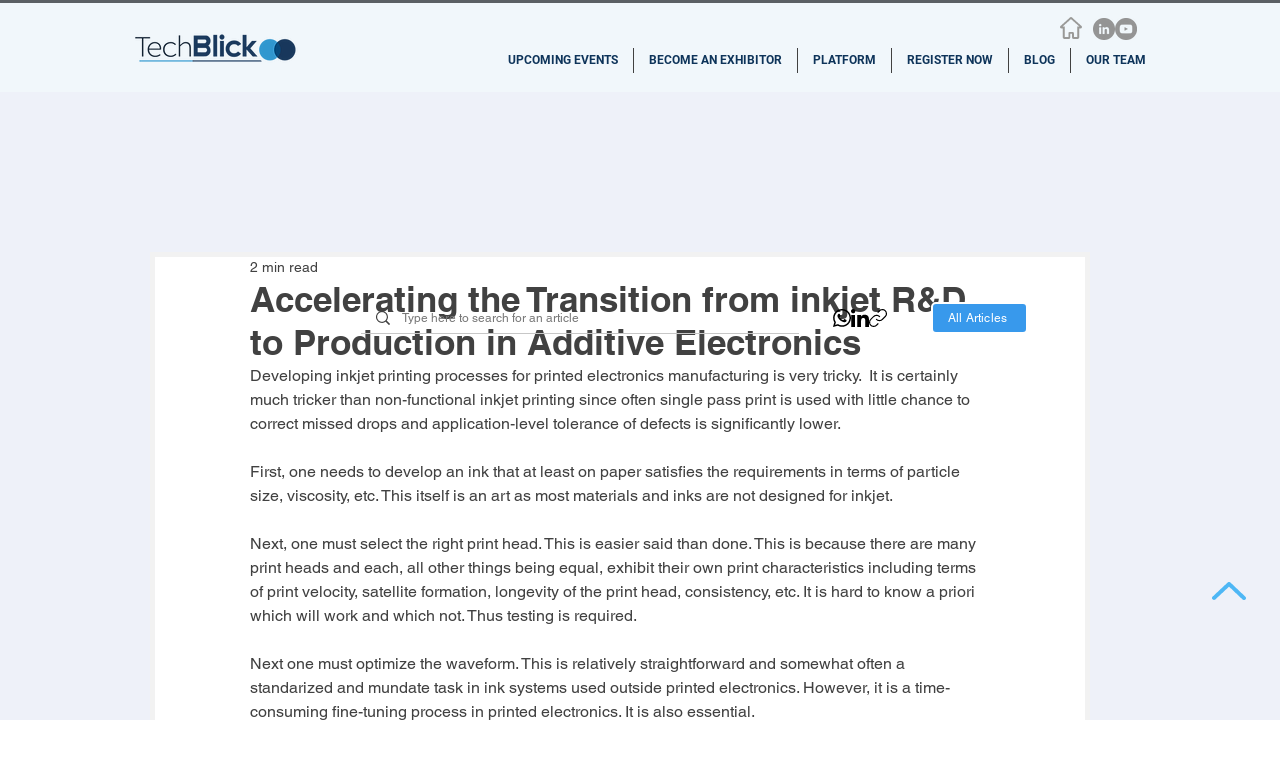

--- FILE ---
content_type: text/html; charset=UTF-8
request_url: https://player.vimeo.com/video/813878078
body_size: 6733
content:
<!DOCTYPE html>
<html lang="en">
<head>
  <meta charset="utf-8">
  <meta name="viewport" content="width=device-width,initial-scale=1,user-scalable=yes">
  
  <link rel="canonical" href="https://player.vimeo.com/video/813878078">
  <meta name="googlebot" content="noindex,indexifembedded">
  
  
  <title>ImageXpert - Machine vision to automate industrial production of micron-sized electronics with inkjet printing on Vimeo</title>
  <style>
      body, html, .player, .fallback {
          overflow: hidden;
          width: 100%;
          height: 100%;
          margin: 0;
          padding: 0;
      }
      .fallback {
          
              background-color: transparent;
          
      }
      .player.loading { opacity: 0; }
      .fallback iframe {
          position: fixed;
          left: 0;
          top: 0;
          width: 100%;
          height: 100%;
      }
  </style>
  <link rel="modulepreload" href="https://f.vimeocdn.com/p/4.46.25/js/player.module.js" crossorigin="anonymous">
  <link rel="modulepreload" href="https://f.vimeocdn.com/p/4.46.25/js/vendor.module.js" crossorigin="anonymous">
  <link rel="preload" href="https://f.vimeocdn.com/p/4.46.25/css/player.css" as="style">
</head>

<body>


<div class="vp-placeholder">
    <style>
        .vp-placeholder,
        .vp-placeholder-thumb,
        .vp-placeholder-thumb::before,
        .vp-placeholder-thumb::after {
            position: absolute;
            top: 0;
            bottom: 0;
            left: 0;
            right: 0;
        }
        .vp-placeholder {
            visibility: hidden;
            width: 100%;
            max-height: 100%;
            height: calc(1078 / 1916 * 100vw);
            max-width: calc(1916 / 1078 * 100vh);
            margin: auto;
        }
        .vp-placeholder-carousel {
            display: none;
            background-color: #000;
            position: absolute;
            left: 0;
            right: 0;
            bottom: -60px;
            height: 60px;
        }
    </style>

    

    
        <style>
            .vp-placeholder-thumb {
                overflow: hidden;
                width: 100%;
                max-height: 100%;
                margin: auto;
            }
            .vp-placeholder-thumb::before,
            .vp-placeholder-thumb::after {
                content: "";
                display: block;
                filter: blur(7px);
                margin: 0;
                background: url(https://i.vimeocdn.com/video/1646196350-c9b2f0c9513a001aad15c68248b0a944af73c3c42b566d8f3cf2a07b397c0231-d?mw=80&q=85) 50% 50% / contain no-repeat;
            }
            .vp-placeholder-thumb::before {
                 
                margin: -30px;
            }
        </style>
    

    <div class="vp-placeholder-thumb"></div>
    <div class="vp-placeholder-carousel"></div>
    <script>function placeholderInit(t,h,d,s,n,o){var i=t.querySelector(".vp-placeholder"),v=t.querySelector(".vp-placeholder-thumb");if(h){var p=function(){try{return window.self!==window.top}catch(a){return!0}}(),w=200,y=415,r=60;if(!p&&window.innerWidth>=w&&window.innerWidth<y){i.style.bottom=r+"px",i.style.maxHeight="calc(100vh - "+r+"px)",i.style.maxWidth="calc("+n+" / "+o+" * (100vh - "+r+"px))";var f=t.querySelector(".vp-placeholder-carousel");f.style.display="block"}}if(d){var e=new Image;e.onload=function(){var a=n/o,c=e.width/e.height;if(c<=.95*a||c>=1.05*a){var l=i.getBoundingClientRect(),g=l.right-l.left,b=l.bottom-l.top,m=window.innerWidth/g*100,x=window.innerHeight/b*100;v.style.height="calc("+e.height+" / "+e.width+" * "+m+"vw)",v.style.maxWidth="calc("+e.width+" / "+e.height+" * "+x+"vh)"}i.style.visibility="visible"},e.src=s}else i.style.visibility="visible"}
</script>
    <script>placeholderInit(document,  false ,  true , "https://i.vimeocdn.com/video/1646196350-c9b2f0c9513a001aad15c68248b0a944af73c3c42b566d8f3cf2a07b397c0231-d?mw=80\u0026q=85",  1916 ,  1078 );</script>
</div>

<div id="player" class="player"></div>
<script>window.playerConfig = {"cdn_url":"https://f.vimeocdn.com","vimeo_api_url":"api.vimeo.com","request":{"files":{"dash":{"cdns":{"akfire_interconnect_quic":{"avc_url":"https://vod-adaptive-ak.vimeocdn.com/exp=1769066114~acl=%2Fe92f0ec9-7308-4933-a3b9-cb26fddf49ef%2Fpsid%3D9ee88bdb0997527a0c2e7d3738bef908f9a72ca573d8eb8376e0889c997b48f5%2F%2A~hmac=23c046c3607470c0c86d0399e7ac1f16d942e8a2e66163057f703bcc2a6daf49/e92f0ec9-7308-4933-a3b9-cb26fddf49ef/psid=9ee88bdb0997527a0c2e7d3738bef908f9a72ca573d8eb8376e0889c997b48f5/v2/playlist/av/primary/prot/cXNyPTE/playlist.json?omit=av1-hevc\u0026pathsig=8c953e4f~9xcTzsqzksGvR5J2DnfKVcgH9xGucZZQAzQj40UIE6A\u0026qsr=1\u0026r=dXM%3D\u0026rh=T0Xu8","origin":"gcs","url":"https://vod-adaptive-ak.vimeocdn.com/exp=1769066114~acl=%2Fe92f0ec9-7308-4933-a3b9-cb26fddf49ef%2Fpsid%3D9ee88bdb0997527a0c2e7d3738bef908f9a72ca573d8eb8376e0889c997b48f5%2F%2A~hmac=23c046c3607470c0c86d0399e7ac1f16d942e8a2e66163057f703bcc2a6daf49/e92f0ec9-7308-4933-a3b9-cb26fddf49ef/psid=9ee88bdb0997527a0c2e7d3738bef908f9a72ca573d8eb8376e0889c997b48f5/v2/playlist/av/primary/prot/cXNyPTE/playlist.json?pathsig=8c953e4f~9xcTzsqzksGvR5J2DnfKVcgH9xGucZZQAzQj40UIE6A\u0026qsr=1\u0026r=dXM%3D\u0026rh=T0Xu8"},"fastly_skyfire":{"avc_url":"https://skyfire.vimeocdn.com/1769066114-0xfc488c84452382c0fd9eae88e93dbc4c31d2aeaf/e92f0ec9-7308-4933-a3b9-cb26fddf49ef/psid=9ee88bdb0997527a0c2e7d3738bef908f9a72ca573d8eb8376e0889c997b48f5/v2/playlist/av/primary/prot/cXNyPTE/playlist.json?omit=av1-hevc\u0026pathsig=8c953e4f~9xcTzsqzksGvR5J2DnfKVcgH9xGucZZQAzQj40UIE6A\u0026qsr=1\u0026r=dXM%3D\u0026rh=T0Xu8","origin":"gcs","url":"https://skyfire.vimeocdn.com/1769066114-0xfc488c84452382c0fd9eae88e93dbc4c31d2aeaf/e92f0ec9-7308-4933-a3b9-cb26fddf49ef/psid=9ee88bdb0997527a0c2e7d3738bef908f9a72ca573d8eb8376e0889c997b48f5/v2/playlist/av/primary/prot/cXNyPTE/playlist.json?pathsig=8c953e4f~9xcTzsqzksGvR5J2DnfKVcgH9xGucZZQAzQj40UIE6A\u0026qsr=1\u0026r=dXM%3D\u0026rh=T0Xu8"}},"default_cdn":"akfire_interconnect_quic","separate_av":true,"streams":[{"profile":"5ff7441f-4973-4241-8c2e-976ef4a572b0","id":"a5a560d7-249b-4011-9041-5fd85a5aaeec","fps":30,"quality":"1080p"},{"profile":"f9e4a5d7-8043-4af3-b231-641ca735a130","id":"601cf92d-2781-450a-ac31-f61912429f81","fps":30,"quality":"540p"},{"profile":"d0b41bac-2bf2-4310-8113-df764d486192","id":"a3a35f9a-4798-4aa6-944d-a81a5ffc68bb","fps":30,"quality":"240p"},{"profile":"f3f6f5f0-2e6b-4e90-994e-842d1feeabc0","id":"dccacfd7-eb03-4fa4-bece-11779230e891","fps":30,"quality":"720p"},{"profile":"c3347cdf-6c91-4ab3-8d56-737128e7a65f","id":"e80a0e88-b1f6-4b63-a6ed-856c4b7bac67","fps":30,"quality":"360p"}],"streams_avc":[{"profile":"f9e4a5d7-8043-4af3-b231-641ca735a130","id":"601cf92d-2781-450a-ac31-f61912429f81","fps":30,"quality":"540p"},{"profile":"d0b41bac-2bf2-4310-8113-df764d486192","id":"a3a35f9a-4798-4aa6-944d-a81a5ffc68bb","fps":30,"quality":"240p"},{"profile":"f3f6f5f0-2e6b-4e90-994e-842d1feeabc0","id":"dccacfd7-eb03-4fa4-bece-11779230e891","fps":30,"quality":"720p"},{"profile":"c3347cdf-6c91-4ab3-8d56-737128e7a65f","id":"e80a0e88-b1f6-4b63-a6ed-856c4b7bac67","fps":30,"quality":"360p"},{"profile":"5ff7441f-4973-4241-8c2e-976ef4a572b0","id":"a5a560d7-249b-4011-9041-5fd85a5aaeec","fps":30,"quality":"1080p"}]},"hls":{"captions":"https://vod-adaptive-ak.vimeocdn.com/exp=1769066114~acl=%2Fe92f0ec9-7308-4933-a3b9-cb26fddf49ef%2Fpsid%3D9ee88bdb0997527a0c2e7d3738bef908f9a72ca573d8eb8376e0889c997b48f5%2F%2A~hmac=23c046c3607470c0c86d0399e7ac1f16d942e8a2e66163057f703bcc2a6daf49/e92f0ec9-7308-4933-a3b9-cb26fddf49ef/psid=9ee88bdb0997527a0c2e7d3738bef908f9a72ca573d8eb8376e0889c997b48f5/v2/playlist/av/primary/sub/83262214-c-en-x-autogen/prot/cXNyPTE/playlist.m3u8?ext-subs=1\u0026omit=opus\u0026pathsig=8c953e4f~ptnFofVo1-vysG-QdGpbhxMIjY1OpVw_9cSr5AE2n2E\u0026qsr=1\u0026r=dXM%3D\u0026rh=T0Xu8\u0026sf=fmp4","cdns":{"akfire_interconnect_quic":{"avc_url":"https://vod-adaptive-ak.vimeocdn.com/exp=1769066114~acl=%2Fe92f0ec9-7308-4933-a3b9-cb26fddf49ef%2Fpsid%3D9ee88bdb0997527a0c2e7d3738bef908f9a72ca573d8eb8376e0889c997b48f5%2F%2A~hmac=23c046c3607470c0c86d0399e7ac1f16d942e8a2e66163057f703bcc2a6daf49/e92f0ec9-7308-4933-a3b9-cb26fddf49ef/psid=9ee88bdb0997527a0c2e7d3738bef908f9a72ca573d8eb8376e0889c997b48f5/v2/playlist/av/primary/sub/83262214-c-en-x-autogen/prot/cXNyPTE/playlist.m3u8?ext-subs=1\u0026omit=av1-hevc-opus\u0026pathsig=8c953e4f~ptnFofVo1-vysG-QdGpbhxMIjY1OpVw_9cSr5AE2n2E\u0026qsr=1\u0026r=dXM%3D\u0026rh=T0Xu8\u0026sf=fmp4","captions":"https://vod-adaptive-ak.vimeocdn.com/exp=1769066114~acl=%2Fe92f0ec9-7308-4933-a3b9-cb26fddf49ef%2Fpsid%3D9ee88bdb0997527a0c2e7d3738bef908f9a72ca573d8eb8376e0889c997b48f5%2F%2A~hmac=23c046c3607470c0c86d0399e7ac1f16d942e8a2e66163057f703bcc2a6daf49/e92f0ec9-7308-4933-a3b9-cb26fddf49ef/psid=9ee88bdb0997527a0c2e7d3738bef908f9a72ca573d8eb8376e0889c997b48f5/v2/playlist/av/primary/sub/83262214-c-en-x-autogen/prot/cXNyPTE/playlist.m3u8?ext-subs=1\u0026omit=opus\u0026pathsig=8c953e4f~ptnFofVo1-vysG-QdGpbhxMIjY1OpVw_9cSr5AE2n2E\u0026qsr=1\u0026r=dXM%3D\u0026rh=T0Xu8\u0026sf=fmp4","origin":"gcs","url":"https://vod-adaptive-ak.vimeocdn.com/exp=1769066114~acl=%2Fe92f0ec9-7308-4933-a3b9-cb26fddf49ef%2Fpsid%3D9ee88bdb0997527a0c2e7d3738bef908f9a72ca573d8eb8376e0889c997b48f5%2F%2A~hmac=23c046c3607470c0c86d0399e7ac1f16d942e8a2e66163057f703bcc2a6daf49/e92f0ec9-7308-4933-a3b9-cb26fddf49ef/psid=9ee88bdb0997527a0c2e7d3738bef908f9a72ca573d8eb8376e0889c997b48f5/v2/playlist/av/primary/sub/83262214-c-en-x-autogen/prot/cXNyPTE/playlist.m3u8?ext-subs=1\u0026omit=opus\u0026pathsig=8c953e4f~ptnFofVo1-vysG-QdGpbhxMIjY1OpVw_9cSr5AE2n2E\u0026qsr=1\u0026r=dXM%3D\u0026rh=T0Xu8\u0026sf=fmp4"},"fastly_skyfire":{"avc_url":"https://skyfire.vimeocdn.com/1769066114-0xfc488c84452382c0fd9eae88e93dbc4c31d2aeaf/e92f0ec9-7308-4933-a3b9-cb26fddf49ef/psid=9ee88bdb0997527a0c2e7d3738bef908f9a72ca573d8eb8376e0889c997b48f5/v2/playlist/av/primary/sub/83262214-c-en-x-autogen/prot/cXNyPTE/playlist.m3u8?ext-subs=1\u0026omit=av1-hevc-opus\u0026pathsig=8c953e4f~ptnFofVo1-vysG-QdGpbhxMIjY1OpVw_9cSr5AE2n2E\u0026qsr=1\u0026r=dXM%3D\u0026rh=T0Xu8\u0026sf=fmp4","captions":"https://skyfire.vimeocdn.com/1769066114-0xfc488c84452382c0fd9eae88e93dbc4c31d2aeaf/e92f0ec9-7308-4933-a3b9-cb26fddf49ef/psid=9ee88bdb0997527a0c2e7d3738bef908f9a72ca573d8eb8376e0889c997b48f5/v2/playlist/av/primary/sub/83262214-c-en-x-autogen/prot/cXNyPTE/playlist.m3u8?ext-subs=1\u0026omit=opus\u0026pathsig=8c953e4f~ptnFofVo1-vysG-QdGpbhxMIjY1OpVw_9cSr5AE2n2E\u0026qsr=1\u0026r=dXM%3D\u0026rh=T0Xu8\u0026sf=fmp4","origin":"gcs","url":"https://skyfire.vimeocdn.com/1769066114-0xfc488c84452382c0fd9eae88e93dbc4c31d2aeaf/e92f0ec9-7308-4933-a3b9-cb26fddf49ef/psid=9ee88bdb0997527a0c2e7d3738bef908f9a72ca573d8eb8376e0889c997b48f5/v2/playlist/av/primary/sub/83262214-c-en-x-autogen/prot/cXNyPTE/playlist.m3u8?ext-subs=1\u0026omit=opus\u0026pathsig=8c953e4f~ptnFofVo1-vysG-QdGpbhxMIjY1OpVw_9cSr5AE2n2E\u0026qsr=1\u0026r=dXM%3D\u0026rh=T0Xu8\u0026sf=fmp4"}},"default_cdn":"akfire_interconnect_quic","separate_av":true}},"file_codecs":{"av1":[],"avc":["601cf92d-2781-450a-ac31-f61912429f81","a3a35f9a-4798-4aa6-944d-a81a5ffc68bb","dccacfd7-eb03-4fa4-bece-11779230e891","e80a0e88-b1f6-4b63-a6ed-856c4b7bac67","a5a560d7-249b-4011-9041-5fd85a5aaeec"],"hevc":{"dvh1":[],"hdr":[],"sdr":[]}},"lang":"en","referrer":"https://www.techblick.com/post/accelerating-the-transition-from-inkjet-r-d-to-production-in-additive-electronics","cookie_domain":".vimeo.com","signature":"af0ce8f3af82e48798c9fc7de5080395","timestamp":1769059982,"expires":6132,"text_tracks":[{"id":83262214,"lang":"en-x-autogen","url":"https://captions.vimeo.com/captions/83262214.vtt?expires=1769066114\u0026sig=52884e188c23ad978e07efd90ec308c374ded325","kind":"captions","label":"English (auto-generated)","provenance":"ai_generated","default":true}],"thumb_preview":{"url":"https://videoapi-sprites.vimeocdn.com/video-sprites/image/ed3f68bf-6f9f-47e4-ab93-b758cf2a8b85.0.jpeg?ClientID=sulu\u0026Expires=1769063582\u0026Signature=827860b0a61a7cfb62dc42df5679843768f7fc3f","height":2640,"width":4686,"frame_height":240,"frame_width":426,"columns":11,"frames":120},"currency":"USD","session":"de9188254c76f614785ccdce984e53b2e74a08c41769059982","cookie":{"volume":1,"quality":null,"hd":0,"captions":null,"transcript":null,"captions_styles":{"color":null,"fontSize":null,"fontFamily":null,"fontOpacity":null,"bgOpacity":null,"windowColor":null,"windowOpacity":null,"bgColor":null,"edgeStyle":null},"audio_language":null,"audio_kind":null,"qoe_survey_vote":0},"build":{"backend":"31e9776","js":"4.46.25"},"urls":{"js":"https://f.vimeocdn.com/p/4.46.25/js/player.js","js_base":"https://f.vimeocdn.com/p/4.46.25/js","js_module":"https://f.vimeocdn.com/p/4.46.25/js/player.module.js","js_vendor_module":"https://f.vimeocdn.com/p/4.46.25/js/vendor.module.js","locales_js":{"de-DE":"https://f.vimeocdn.com/p/4.46.25/js/player.de-DE.js","en":"https://f.vimeocdn.com/p/4.46.25/js/player.js","es":"https://f.vimeocdn.com/p/4.46.25/js/player.es.js","fr-FR":"https://f.vimeocdn.com/p/4.46.25/js/player.fr-FR.js","ja-JP":"https://f.vimeocdn.com/p/4.46.25/js/player.ja-JP.js","ko-KR":"https://f.vimeocdn.com/p/4.46.25/js/player.ko-KR.js","pt-BR":"https://f.vimeocdn.com/p/4.46.25/js/player.pt-BR.js","zh-CN":"https://f.vimeocdn.com/p/4.46.25/js/player.zh-CN.js"},"ambisonics_js":"https://f.vimeocdn.com/p/external/ambisonics.min.js","barebone_js":"https://f.vimeocdn.com/p/4.46.25/js/barebone.js","chromeless_js":"https://f.vimeocdn.com/p/4.46.25/js/chromeless.js","three_js":"https://f.vimeocdn.com/p/external/three.rvimeo.min.js","vuid_js":"https://f.vimeocdn.com/js_opt/modules/utils/vuid.min.js","hive_sdk":"https://f.vimeocdn.com/p/external/hive-sdk.js","hive_interceptor":"https://f.vimeocdn.com/p/external/hive-interceptor.js","proxy":"https://player.vimeo.com/static/proxy.html","css":"https://f.vimeocdn.com/p/4.46.25/css/player.css","chromeless_css":"https://f.vimeocdn.com/p/4.46.25/css/chromeless.css","fresnel":"https://arclight.vimeo.com/add/player-stats","player_telemetry_url":"https://arclight.vimeo.com/player-events","telemetry_base":"https://lensflare.vimeo.com"},"flags":{"plays":1,"dnt":0,"autohide_controls":0,"preload_video":"metadata_on_hover","qoe_survey_forced":0,"ai_widget":0,"ecdn_delta_updates":0,"disable_mms":0,"check_clip_skipping_forward":0},"country":"US","client":{"ip":"3.14.9.193"},"ab_tests":{"cross_origin_texttracks":{"group":"variant","track":false,"data":null}},"atid":"2749929164.1769059982","ai_widget_signature":"0dc0b585570259e711a5eed5eb10479711d9d9432bc7261951f753d833925285_1769063582","config_refresh_url":"https://player.vimeo.com/video/813878078/config/request?atid=2749929164.1769059982\u0026expires=6132\u0026referrer=https%3A%2F%2Fwww.techblick.com%2Fpost%2Faccelerating-the-transition-from-inkjet-r-d-to-production-in-additive-electronics\u0026session=de9188254c76f614785ccdce984e53b2e74a08c41769059982\u0026signature=af0ce8f3af82e48798c9fc7de5080395\u0026time=1769059982\u0026v=1"},"player_url":"player.vimeo.com","video":{"id":813878078,"title":"ImageXpert - Machine vision to automate industrial production of micron-sized electronics with inkjet printing","width":1916,"height":1078,"duration":1533,"url":"","share_url":"https://vimeo.com/813878078","embed_code":"\u003ciframe title=\"vimeo-player\" src=\"https://player.vimeo.com/video/813878078?h=5c76dc8684\" width=\"640\" height=\"360\" frameborder=\"0\" referrerpolicy=\"strict-origin-when-cross-origin\" allow=\"autoplay; fullscreen; picture-in-picture; clipboard-write; encrypted-media; web-share\"   allowfullscreen\u003e\u003c/iframe\u003e","default_to_hd":0,"privacy":"disable","embed_permission":"public","thumbnail_url":"https://i.vimeocdn.com/video/1646196350-c9b2f0c9513a001aad15c68248b0a944af73c3c42b566d8f3cf2a07b397c0231-d","owner":{"id":134489738,"name":"TechBlick","img":"https://i.vimeocdn.com/portrait/defaults-blue_60x60?region=us","img_2x":"https://i.vimeocdn.com/portrait/defaults-blue_60x60?region=us","url":"https://vimeo.com/user134489738","account_type":"live_premium"},"spatial":0,"live_event":null,"version":{"current":null,"available":[{"id":539312276,"file_id":3581093765,"is_current":true}]},"unlisted_hash":null,"rating":{"id":6},"fps":30,"bypass_token":"eyJ0eXAiOiJKV1QiLCJhbGciOiJIUzI1NiJ9.eyJjbGlwX2lkIjo4MTM4NzgwNzgsImV4cCI6MTc2OTA2NjE3Mn0.tJZklCK3d3OQ4167byY4YwrsBfVBUCKnMKm9AiDg9oI","channel_layout":"stereo","ai":0,"locale":""},"user":{"id":0,"team_id":0,"team_origin_user_id":0,"account_type":"none","liked":0,"watch_later":0,"owner":0,"mod":0,"logged_in":0,"private_mode_enabled":0,"vimeo_api_client_token":"eyJhbGciOiJIUzI1NiIsInR5cCI6IkpXVCJ9.eyJzZXNzaW9uX2lkIjoiZGU5MTg4MjU0Yzc2ZjYxNDc4NWNjZGNlOTg0ZTUzYjJlNzRhMDhjNDE3NjkwNTk5ODIiLCJleHAiOjE3NjkwNjYxMTQsImFwcF9pZCI6MTE4MzU5LCJzY29wZXMiOiJwdWJsaWMgc3RhdHMifQ.AqsBYUzxra0AVXMPVfYVbKo5lc2VlQRqAjOFvTFjjfU"},"view":1,"vimeo_url":"vimeo.com","embed":{"audio_track":"","autoplay":0,"autopause":1,"dnt":0,"editor":0,"keyboard":1,"log_plays":1,"loop":0,"muted":0,"on_site":0,"texttrack":"","transparent":1,"outro":"beginning","playsinline":1,"quality":null,"player_id":"","api":null,"app_id":"","color":"00adef","color_one":"000000","color_two":"00adef","color_three":"ffffff","color_four":"000000","context":"embed.main","settings":{"auto_pip":1,"badge":0,"byline":0,"collections":0,"color":0,"force_color_one":0,"force_color_two":0,"force_color_three":0,"force_color_four":0,"embed":0,"fullscreen":1,"like":1,"logo":0,"playbar":1,"portrait":0,"pip":1,"share":0,"spatial_compass":0,"spatial_label":0,"speed":1,"title":0,"volume":1,"watch_later":0,"watch_full_video":1,"controls":1,"airplay":1,"audio_tracks":1,"chapters":1,"chromecast":1,"cc":1,"transcript":1,"quality":1,"play_button_position":0,"ask_ai":0,"skipping_forward":1,"debug_payload_collection_policy":"default"},"create_interactive":{"has_create_interactive":false,"viddata_url":""},"min_quality":null,"max_quality":null,"initial_quality":null,"prefer_mms":1}}</script>
<script>const fullscreenSupported="exitFullscreen"in document||"webkitExitFullscreen"in document||"webkitCancelFullScreen"in document||"mozCancelFullScreen"in document||"msExitFullscreen"in document||"webkitEnterFullScreen"in document.createElement("video");var isIE=checkIE(window.navigator.userAgent),incompatibleBrowser=!fullscreenSupported||isIE;window.noModuleLoading=!1,window.dynamicImportSupported=!1,window.cssLayersSupported=typeof CSSLayerBlockRule<"u",window.isInIFrame=function(){try{return window.self!==window.top}catch(e){return!0}}(),!window.isInIFrame&&/twitter/i.test(navigator.userAgent)&&window.playerConfig.video.url&&(window.location=window.playerConfig.video.url),window.playerConfig.request.lang&&document.documentElement.setAttribute("lang",window.playerConfig.request.lang),window.loadScript=function(e){var n=document.getElementsByTagName("script")[0];n&&n.parentNode?n.parentNode.insertBefore(e,n):document.head.appendChild(e)},window.loadVUID=function(){if(!window.playerConfig.request.flags.dnt&&!window.playerConfig.embed.dnt){window._vuid=[["pid",window.playerConfig.request.session]];var e=document.createElement("script");e.async=!0,e.src=window.playerConfig.request.urls.vuid_js,window.loadScript(e)}},window.loadCSS=function(e,n){var i={cssDone:!1,startTime:new Date().getTime(),link:e.createElement("link")};return i.link.rel="stylesheet",i.link.href=n,e.getElementsByTagName("head")[0].appendChild(i.link),i.link.onload=function(){i.cssDone=!0},i},window.loadLegacyJS=function(e,n){if(incompatibleBrowser){var i=e.querySelector(".vp-placeholder");i&&i.parentNode&&i.parentNode.removeChild(i);let a=`/video/${window.playerConfig.video.id}/fallback`;window.playerConfig.request.referrer&&(a+=`?referrer=${window.playerConfig.request.referrer}`),n.innerHTML=`<div class="fallback"><iframe title="unsupported message" src="${a}" frameborder="0"></iframe></div>`}else{n.className="player loading";var t=window.loadCSS(e,window.playerConfig.request.urls.css),r=e.createElement("script"),o=!1;r.src=window.playerConfig.request.urls.js,window.loadScript(r),r["onreadystatechange"in r?"onreadystatechange":"onload"]=function(){!o&&(!this.readyState||this.readyState==="loaded"||this.readyState==="complete")&&(o=!0,playerObject=new VimeoPlayer(n,window.playerConfig,t.cssDone||{link:t.link,startTime:t.startTime}))},window.loadVUID()}};function checkIE(e){e=e&&e.toLowerCase?e.toLowerCase():"";function n(r){return r=r.toLowerCase(),new RegExp(r).test(e);return browserRegEx}var i=n("msie")?parseFloat(e.replace(/^.*msie (\d+).*$/,"$1")):!1,t=n("trident")?parseFloat(e.replace(/^.*trident\/(\d+)\.(\d+).*$/,"$1.$2"))+4:!1;return i||t}
</script>
<script nomodule>
  window.noModuleLoading = true;
  var playerEl = document.getElementById('player');
  window.loadLegacyJS(document, playerEl);
</script>
<script type="module">try{import("").catch(()=>{})}catch(t){}window.dynamicImportSupported=!0;
</script>
<script type="module">if(!window.dynamicImportSupported||!window.cssLayersSupported){if(!window.noModuleLoading){window.noModuleLoading=!0;var playerEl=document.getElementById("player");window.loadLegacyJS(document,playerEl)}var moduleScriptLoader=document.getElementById("js-module-block");moduleScriptLoader&&moduleScriptLoader.parentElement.removeChild(moduleScriptLoader)}
</script>
<script type="module" id="js-module-block">if(!window.noModuleLoading&&window.dynamicImportSupported&&window.cssLayersSupported){const n=document.getElementById("player"),e=window.loadCSS(document,window.playerConfig.request.urls.css);import(window.playerConfig.request.urls.js_module).then(function(o){new o.VimeoPlayer(n,window.playerConfig,e.cssDone||{link:e.link,startTime:e.startTime}),window.loadVUID()}).catch(function(o){throw/TypeError:[A-z ]+import[A-z ]+module/gi.test(o)&&window.loadLegacyJS(document,n),o})}
</script>

<script type="application/ld+json">{"embedUrl":"https://player.vimeo.com/video/813878078?h=5c76dc8684","thumbnailUrl":"https://i.vimeocdn.com/video/1646196350-c9b2f0c9513a001aad15c68248b0a944af73c3c42b566d8f3cf2a07b397c0231-d?f=webp","name":"ImageXpert - Machine vision to automate industrial production of micron-sized electronics with inkjet printing","description":"This is \"ImageXpert - Machine vision to automate industrial production of micron-sized electronics with inkjet printing\" by \"TechBlick\" on Vimeo, the home for high quality videos and the people who love them.","duration":"PT1533S","uploadDate":"2023-04-01T15:51:13-04:00","@context":"https://schema.org/","@type":"VideoObject"}</script>

</body>
</html>


--- FILE ---
content_type: text/vtt; charset=utf-8
request_url: https://captions.vimeo.com/captions/83262214.vtt?expires=1769066114&sig=52884e188c23ad978e07efd90ec308c374ded325
body_size: 36756
content:
WEBVTT

1
00:00:00.500 --> 00:00:03.500
Okay. My name's

2
00:00:03.500 --> 00:00:06.500
Tom Keenan. I'm the business development director with

3
00:00:06.500 --> 00:00:09.800
Technic. Welcome back to our talks

4
00:00:09.800 --> 00:00:12.400
and I want to introduce our next speaker.

5
00:00:12.400 --> 00:00:15.600
Our next speaker is the sales and

6
00:00:15.600 --> 00:00:18.800
engineer sales and engineering manager for image

7
00:00:18.800 --> 00:00:22.000
expert Mr. Cal pushy and

8
00:00:21.700 --> 00:00:24.500
Kyle's gonna speak about Machine Vision to

9
00:00:24.500 --> 00:00:27.900
automated industrial production of Micron

10
00:00:27.900 --> 00:00:30.600
Size Electronics with inkjet printing

11
00:00:30.600 --> 00:00:34.200
and with that you got 20 minutes cow. I'll

12
00:00:33.200 --> 00:00:37.400
pop back in when it's near the time but the floors all

13
00:00:37.400 --> 00:00:40.900
yours. All right, great. Thank you very much for the introduction. Thank

14
00:00:40.900 --> 00:00:44.300
you everyone for joining our talk. I have

15
00:00:43.300 --> 00:00:47.100
a couple of videos that I'll be showing throughout

16
00:00:46.100 --> 00:00:49.300
the talk. So I'm gonna start by sharing my

17
00:00:49.300 --> 00:00:51.100
screen and turning off.

18
00:00:52.400 --> 00:00:52.700
my video

19
00:00:57.900 --> 00:00:59.800
and here we go.

20
00:01:03.700 --> 00:01:04.900
All right, so

21
00:01:05.900 --> 00:01:08.200
Here's our talk. So today we're gonna be

22
00:01:08.200 --> 00:01:11.400
talking about how to do kind of

23
00:01:11.400 --> 00:01:11.700
the

24
00:01:12.700 --> 00:01:15.300
The goal of everyone who's doing inkjet development

25
00:01:15.300 --> 00:01:18.600
is getting that from the R&amp;D phase

26
00:01:18.600 --> 00:01:21.300
all the way through to production. So today

27
00:01:21.300 --> 00:01:25.300
we'll be talking about how to do that faster as we

28
00:01:25.300 --> 00:01:28.700
mentioned. My name is Kyle Pucci. I've recently undergone

29
00:01:28.700 --> 00:01:31.900
a title change actually

30
00:01:31.900 --> 00:01:34.700
since we submitted the talk, so I'm the director of applications

31
00:01:34.700 --> 00:01:37.000
engineering here image expert.

32
00:01:38.300 --> 00:01:42.900
And I'd like to start by first giving

33
00:01:42.900 --> 00:01:46.100
a little bit of an introduction to image expert

34
00:01:45.100 --> 00:01:46.700
as a company.

35
00:01:47.600 --> 00:01:52.400
We were established in 1989. Our

36
00:01:50.400 --> 00:01:53.200
earliest work

37
00:01:53.200 --> 00:01:56.100
was always in the inkjet industry. We

38
00:01:56.100 --> 00:01:59.300
started with print quality analysis and over

39
00:01:59.300 --> 00:02:03.700
the years have expanded into a couple of different applications.

40
00:02:02.700 --> 00:02:05.600
We're headquartered in

41
00:02:05.600 --> 00:02:08.500
the United States in New Hampshire, which is on

42
00:02:08.500 --> 00:02:11.100
the East Coast. Just North of Boston.

43
00:02:12.800 --> 00:02:16.300
Were most known for our jet

44
00:02:15.300 --> 00:02:17.600
expert drop watching system.

45
00:02:18.500 --> 00:02:22.200
But as a company, we provide a combination of

46
00:02:21.200 --> 00:02:25.000
drop Watchers prototyping and

47
00:02:24.800 --> 00:02:27.900
pre-production printers print quality

48
00:02:27.900 --> 00:02:30.400
inspection machines, and then the

49
00:02:30.400 --> 00:02:33.600
miscellaneous printheads ink

50
00:02:33.600 --> 00:02:36.100
supplies and drive electronics that are

51
00:02:36.100 --> 00:02:39.100
needed to complete those systems. So our goal is

52
00:02:39.100 --> 00:02:43.200
a company is to provide everything that somebody

53
00:02:42.200 --> 00:02:45.600
would need to evaluate inkjet in

54
00:02:45.600 --> 00:02:46.300
R&amp;D.

55
00:02:47.400 --> 00:02:51.300
Over the course of the 30

56
00:02:50.300 --> 00:02:53.300
or so years that we've been in

57
00:02:53.300 --> 00:02:56.800
business we've expanded to now work

58
00:02:56.800 --> 00:03:00.100
with over 700 Partners spread across

59
00:02:59.100 --> 00:03:03.200
46 different countries mostly

60
00:03:02.200 --> 00:03:05.900
us Europe and the Far

61
00:03:05.900 --> 00:03:06.200
East.

62
00:03:09.100 --> 00:03:12.000
To start off the presentation. I wanted to

63
00:03:12.300 --> 00:03:16.600
talk about what are some of the common challenges facing the

64
00:03:15.600 --> 00:03:18.300
companies that are doing development of

65
00:03:18.300 --> 00:03:21.100
inkjet specific to printed Electronics, which is

66
00:03:21.100 --> 00:03:25.100
a rather unique application for inkjet that

67
00:03:24.100 --> 00:03:27.200
has its own unique set of

68
00:03:27.200 --> 00:03:27.700
challenges.

69
00:03:29.400 --> 00:03:32.800
One of the biggest ones is formulating the ink itself.

70
00:03:32.800 --> 00:03:35.200
So the fluids that are

71
00:03:35.200 --> 00:03:38.700
typically used for printed Electronics with other

72
00:03:38.700 --> 00:03:41.900
processes, like spin coding or things

73
00:03:41.900 --> 00:03:44.500
that companies are looking to study

74
00:03:44.500 --> 00:03:45.700
inkjet moving from

75
00:03:46.800 --> 00:03:49.200
those fluids are typically a much

76
00:03:49.200 --> 00:03:52.900
higher viscosity and different surface tension

77
00:03:52.900 --> 00:03:55.500
than that, which is typically accepted by

78
00:03:55.500 --> 00:03:56.900
an inkjet print head.

79
00:03:57.900 --> 00:04:00.500
10 or so years ago inkjet print

80
00:04:00.500 --> 00:04:03.800
heads would typically work in viscosity ranges

81
00:04:03.800 --> 00:04:04.300
of

82
00:04:05.200 --> 00:04:06.600
below maybe 20

83
00:04:08.300 --> 00:04:09.900
centipoise and

84
00:04:11.300 --> 00:04:14.200
over the last 10 years, there's been advancements in that and

85
00:04:14.200 --> 00:04:17.900
now there may be able to get up to 50 or 100 and

86
00:04:17.900 --> 00:04:20.100
we've heard from some companies such as

87
00:04:20.100 --> 00:04:23.100
quantica that are pushing that

88
00:04:23.100 --> 00:04:26.400
limit even further but still fundamentally trying

89
00:04:26.400 --> 00:04:29.600
to get a fluid that is many many more times viscous down

90
00:04:29.600 --> 00:04:32.400
into what something a print head could handle is a

91
00:04:32.400 --> 00:04:35.600
challenge that is someone unique to the printed

92
00:04:35.600 --> 00:04:36.300
Electronics space.

93
00:04:37.500 --> 00:04:40.500
Once that has been accomplished getting the

94
00:04:40.500 --> 00:04:43.500
solids content of the material down into

95
00:04:43.500 --> 00:04:46.600
something that can be squeezed through a

96
00:04:46.600 --> 00:04:49.500
very very small nozzle is a big

97
00:04:49.500 --> 00:04:49.900
challenge.

98
00:04:51.700 --> 00:04:54.700
The substrate as well as the fluid interaction

99
00:04:54.700 --> 00:04:57.800
is also something that is exceptionally difficult

100
00:04:57.800 --> 00:05:00.700
for printed Electronics. We are

101
00:05:00.700 --> 00:05:03.300
typically printing on substrates that

102
00:05:03.300 --> 00:05:06.800
are not wettable. So you

103
00:05:06.800 --> 00:05:09.400
need a fluid that's able to drive very well to that

104
00:05:09.400 --> 00:05:12.800
type of substrate but not dry inside

105
00:05:12.800 --> 00:05:15.200
these tiny tiny openings of the print

106
00:05:15.200 --> 00:05:18.700
heads themselves, which is a tough tough Balancing

107
00:05:18.700 --> 00:05:18.900
Act.

108
00:05:19.900 --> 00:05:22.300
and then finally once you're able to get a fluid

109
00:05:22.300 --> 00:05:26.200
that meets all of these properties you need to be able to compress it

110
00:05:25.200 --> 00:05:26.500
and

111
00:05:28.400 --> 00:05:31.100
give it a lot of different forces in order

112
00:05:31.100 --> 00:05:34.600
to actually get it out of these nozzles tens of

113
00:05:34.600 --> 00:05:38.500
thousands of times per second and the that

114
00:05:37.500 --> 00:05:40.300
can be quite a challenge on the fluid itself.

115
00:05:43.900 --> 00:05:46.400
Once you've gotten a fluid

116
00:05:46.400 --> 00:05:49.200
that seems to emit meet the characteristics needed for

117
00:05:49.200 --> 00:05:52.300
an inkjet print head. The next step is taking all the

118
00:05:52.300 --> 00:05:55.300
print heads on the market and figuring out

119
00:05:55.300 --> 00:05:57.800
which one is the right match for that particular fluid.

120
00:05:58.700 --> 00:06:01.300
At a very basic level you need

121
00:06:01.300 --> 00:06:04.600
to ensure that it has good materials

122
00:06:04.600 --> 00:06:07.100
compatibility between the ink and the

123
00:06:07.100 --> 00:06:07.300
printhead.

124
00:06:08.200 --> 00:06:11.900
But then even beyond that some of the application demands

125
00:06:11.900 --> 00:06:14.300
for printed electronics are much much

126
00:06:14.300 --> 00:06:17.700
higher than other inkjet applications. So

127
00:06:17.700 --> 00:06:20.400
for example printed electronics

128
00:06:20.400 --> 00:06:24.000
are typically done in a single pass form

129
00:06:23.300 --> 00:06:27.000
where missing jets are not

130
00:06:26.500 --> 00:06:30.600
easily compensated or not accessible

131
00:06:29.600 --> 00:06:32.200
at all for that

132
00:06:32.200 --> 00:06:35.100
process. So print heads that

133
00:06:35.100 --> 00:06:39.300
have built-in Technologies in different ways for reducing missing

134
00:06:38.300 --> 00:06:41.800
Jets is something to consider strongly.

135
00:06:43.400 --> 00:06:46.700
The longevity of the printhead so

136
00:06:46.700 --> 00:06:49.700
we're jetting thousands of drops or

137
00:06:49.700 --> 00:06:51.600
tens of thousands of drops per second.

138
00:06:52.400 --> 00:06:55.600
With fluids that sometimes have very difficult

139
00:06:55.600 --> 00:06:58.900
materials inside them that cause a lot of wear and

140
00:06:58.900 --> 00:06:59.800
tear on the printheads.

141
00:07:00.500 --> 00:07:03.900
Finding printheads that have the right build to

142
00:07:03.900 --> 00:07:07.500
be able to resist that sort of action is

143
00:07:06.500 --> 00:07:09.600
important for this industry and is

144
00:07:09.600 --> 00:07:10.000
rather unique.

145
00:07:10.900 --> 00:07:14.600
You can see in the pictures that we have here an

146
00:07:13.600 --> 00:07:16.100
example of where a nozzle might

147
00:07:16.100 --> 00:07:20.000
start when it comes out of the manufacturing line

148
00:07:19.800 --> 00:07:21.600
in the top, right?

149
00:07:22.500 --> 00:07:25.900
The middle is the nozzle after some period

150
00:07:25.900 --> 00:07:28.400
of use and you'll see that the nozzle size has

151
00:07:28.400 --> 00:07:31.300
expanded by a decent percentage as

152
00:07:31.300 --> 00:07:32.900
it gets eroded away.

153
00:07:33.700 --> 00:07:36.100
And then in the left is what a nozzle might look like

154
00:07:36.100 --> 00:07:39.800
after extended extended periods of use so

155
00:07:39.800 --> 00:07:43.800
you can see that erosion is a very real Factor

156
00:07:42.800 --> 00:07:45.700
when it comes into print head

157
00:07:45.700 --> 00:07:47.600
selection in this type of Industry.

158
00:07:49.300 --> 00:07:52.200
And finally, the thing you have to consider of course

159
00:07:52.200 --> 00:07:55.500
is that the printheads are able to produce a drop

160
00:07:55.500 --> 00:07:58.400
size in a resolution that is acceptable for

161
00:07:58.400 --> 00:08:02.100
this application printed Electronics team seems

162
00:08:01.100 --> 00:08:04.200
to go between two extremes. There are

163
00:08:04.200 --> 00:08:07.400
companies that are looking for extremely small drop sizes

164
00:08:07.400 --> 00:08:11.000
and extremely high resolutions such as

165
00:08:10.700 --> 00:08:12.900
display Printing and things like that.

166
00:08:14.300 --> 00:08:17.300
Or at the Other Extreme we're looking for

167
00:08:17.300 --> 00:08:20.800
very large Throwdown to be able to put conductive

168
00:08:20.800 --> 00:08:22.400
lines or things like that. So

169
00:08:23.500 --> 00:08:27.000
even if we have a print head that meets our original criteria that

170
00:08:26.200 --> 00:08:29.000
we've laid out before ensuring that

171
00:08:29.200 --> 00:08:32.500
it also matches our drop size requirements is a

172
00:08:32.500 --> 00:08:35.800
tough act for many of our companies that

173
00:08:35.800 --> 00:08:36.200
we work with.

174
00:08:39.300 --> 00:08:42.500
As an example you can see in this chart

175
00:08:42.500 --> 00:08:45.900
here applot of the velocity

176
00:08:45.900 --> 00:08:48.400
of the drop As you

177
00:08:48.400 --> 00:08:50.900
move across the head and compare the different nozzles.

178
00:08:51.800 --> 00:08:54.300
And then we can also see below that the volume

179
00:08:54.300 --> 00:08:54.700
as well.

180
00:08:55.600 --> 00:08:58.300
And you'll find from one print head to

181
00:08:58.300 --> 00:09:01.500
another that there is a very large difference

182
00:09:01.500 --> 00:09:04.400
in the uniformity across the face of that head.

183
00:09:05.200 --> 00:09:08.500
And as you'll see we have a printout here below

184
00:09:08.500 --> 00:09:11.400
that shows kind of some of the banding and

185
00:09:11.400 --> 00:09:13.300
issues that can arise in your print.

186
00:09:14.200 --> 00:09:17.400
In a lot of applications this can be corrected for

187
00:09:17.400 --> 00:09:21.100
in software or through printing multiple

188
00:09:20.100 --> 00:09:24.400
passes or other things like that in printed

189
00:09:23.400 --> 00:09:26.900
electronics that doesn't necessarily

190
00:09:26.900 --> 00:09:30.000
fly anymore. So having

191
00:09:29.300 --> 00:09:32.800
to address this at with printhead

192
00:09:32.800 --> 00:09:33.400
selection itself.

193
00:09:34.300 --> 00:09:37.100
Is a very very tricky thing to

194
00:09:37.100 --> 00:09:37.300
do.

195
00:09:40.600 --> 00:09:43.600
The third main point and the main challenge that

196
00:09:43.600 --> 00:09:47.500
I wanted to list is the design

197
00:09:46.500 --> 00:09:49.200
of the waveforms that are used to

198
00:09:49.200 --> 00:09:50.300
Jet the ink itself.

199
00:09:51.300 --> 00:09:54.600
In many applications the waveform that

200
00:09:54.600 --> 00:09:57.300
the print head manufacturer gives as a

201
00:09:57.300 --> 00:09:58.200
general purpose.

202
00:09:59.100 --> 00:10:03.100
Or the waveform that one of your customers happens to

203
00:10:02.100 --> 00:10:05.400
have and works well on their printer.

204
00:10:06.300 --> 00:10:09.300
In many applications that good enough

205
00:10:09.300 --> 00:10:12.700
waveform is good enough in printed Electronics

206
00:10:12.700 --> 00:10:16.100
the requirements for the drop

207
00:10:15.100 --> 00:10:19.400
size accuracy in the Precision and

208
00:10:18.400 --> 00:10:21.200
the limiting the number of

209
00:10:21.200 --> 00:10:21.900
satellites.

210
00:10:22.700 --> 00:10:25.900
Those requirements are so much higher that most

211
00:10:25.900 --> 00:10:28.200
of our customers are finding that they need to

212
00:10:28.200 --> 00:10:31.800
actually build the waveforms themselves customized to

213
00:10:31.800 --> 00:10:33.000
their ink and application.

214
00:10:34.100 --> 00:10:37.600
And that requires a very very large amount

215
00:10:37.600 --> 00:10:40.300
of knowledge of how printheads work

216
00:10:40.300 --> 00:10:43.300
and how waveforms work enabled in order to do that.

217
00:10:46.300 --> 00:10:47.900
As a as an example of this.

218
00:10:48.800 --> 00:10:51.800
We can see here in these two images drop

219
00:10:51.800 --> 00:10:54.400
formation from the same exact

220
00:10:54.400 --> 00:10:57.400
ink the same exact print head and all other

221
00:10:57.400 --> 00:11:00.800
conditions just using a slightly different waveform.

222
00:11:01.600 --> 00:11:04.600
You can see the top ink the drops are

223
00:11:04.600 --> 00:11:08.100
traveling a little bit more slowly and we

224
00:11:07.100 --> 00:11:11.200
don't see any satellite formation for

225
00:11:10.200 --> 00:11:13.900
the lower waveform. The

226
00:11:13.900 --> 00:11:16.500
drops are traveling a little bit faster, but you

227
00:11:16.500 --> 00:11:18.800
can see a larger number of satellites.

228
00:11:19.500 --> 00:11:22.200
And then to the right you'll see the resulting print of both

229
00:11:22.200 --> 00:11:23.900
of those waveforms.

230
00:11:25.200 --> 00:11:28.300
So it's a very tricky Balancing Act trying to

231
00:11:28.300 --> 00:11:31.700
get the waveform just right where you can see slow drops.

232
00:11:31.700 --> 00:11:34.300
No satellites yields a ragged edged

233
00:11:34.300 --> 00:11:37.700
line, but higher speed with satellites actually

234
00:11:37.700 --> 00:11:39.500
produces a more clean result.

235
00:11:40.100 --> 00:11:43.400
So every application is going to be quite different when

236
00:11:43.400 --> 00:11:46.300
it comes to the requirements and it

237
00:11:46.300 --> 00:11:50.600
requires a very high amount of fine-tuning by

238
00:11:49.600 --> 00:11:51.900
the customers themselves.

239
00:11:54.900 --> 00:11:57.600
If we take a look at the process that these

240
00:11:57.600 --> 00:12:01.200
companies go through as a whole moving from the

241
00:12:00.200 --> 00:12:03.700
very early phases of inkjet

242
00:12:03.700 --> 00:12:05.500
where they're just judging the feasibility.

243
00:12:06.300 --> 00:12:09.700
All the way through to they have a finished product in

244
00:12:09.700 --> 00:12:12.600
production most often companies follow

245
00:12:12.600 --> 00:12:14.300
a path. That looks something like this.

246
00:12:15.400 --> 00:12:18.400
They'll start with judging the feasibility seeing

247
00:12:18.400 --> 00:12:21.500
if they can make an ink that even meets

248
00:12:21.500 --> 00:12:24.800
the paper requirements of a printhead.

249
00:12:25.600 --> 00:12:28.600
They'll get one or more printheads and start jetting

250
00:12:28.600 --> 00:12:32.300
them and evaluating whether either which

251
00:12:32.300 --> 00:12:35.700
print head is the right one to choose or if it's even possible

252
00:12:35.700 --> 00:12:36.600
to do with the heads.

253
00:12:37.400 --> 00:12:40.400
They'll move through to prototyping. So printing

254
00:12:40.400 --> 00:12:43.200
actual samples analyzing the

255
00:12:43.200 --> 00:12:47.100
quality of those samples either by I or with

256
00:12:46.100 --> 00:12:49.600
a more robust

257
00:12:49.600 --> 00:12:50.500
inspection machine.

258
00:12:51.700 --> 00:12:54.500
Using the data that collect with that they optimize the

259
00:12:54.500 --> 00:12:57.600
process a little bit more until they've figured out

260
00:12:57.600 --> 00:13:00.700
most of the variables and

261
00:13:00.700 --> 00:13:03.400
different criteria needed to go into

262
00:13:03.400 --> 00:13:04.200
pilot production.

263
00:13:05.300 --> 00:13:09.100
And then finally once they're in a production environment gauging

264
00:13:08.100 --> 00:13:11.300
and improving the performance on

265
00:13:11.300 --> 00:13:12.000
that over time.

266
00:13:13.600 --> 00:13:17.000
Traditionally this process required a

267
00:13:16.400 --> 00:13:19.200
lot of different machines and a

268
00:13:19.200 --> 00:13:22.400
lot of different tools As you move from one step to

269
00:13:22.400 --> 00:13:22.600
the other.

270
00:13:23.600 --> 00:13:26.200
So what image expert would like to present?

271
00:13:27.200 --> 00:13:30.500
Is one tool that can

272
00:13:30.500 --> 00:13:33.500
do all of these things throughout that entire

273
00:13:33.500 --> 00:13:34.500
development process.

274
00:13:35.400 --> 00:13:37.900
We call this our our print station.

275
00:13:38.900 --> 00:13:42.200
And it can binds drop watching

276
00:13:41.200 --> 00:13:43.400
printing.

277
00:13:44.200 --> 00:13:45.800
print quality analysis

278
00:13:46.900 --> 00:13:49.900
on a tool that is robust enough

279
00:13:49.900 --> 00:13:52.900
and able to produce actual production

280
00:13:52.900 --> 00:13:54.200
quality prints.

281
00:13:55.500 --> 00:13:58.700
Uh yet remains modular and flexible

282
00:13:58.700 --> 00:14:01.600
enough to work with any print head

283
00:14:01.600 --> 00:14:04.600
any combination of different print heads.

284
00:14:05.300 --> 00:14:10.000
Different curing or Surface heating

285
00:14:09.100 --> 00:14:13.700
or processing Technologies one

286
00:14:12.700 --> 00:14:15.200
platform that can really take you through

287
00:14:15.200 --> 00:14:18.200
that entire development process and we'll dive into that

288
00:14:18.200 --> 00:14:20.000
step by step.

289
00:14:22.400 --> 00:14:25.300
When companies are getting first started with inkjet.

290
00:14:26.100 --> 00:14:30.200
They'll use something like a drop Watcher to gauge

291
00:14:29.200 --> 00:14:32.900
the feasibility and then the jetting of

292
00:14:32.900 --> 00:14:36.200
different print heads different fluid formulations.

293
00:14:37.100 --> 00:14:40.000
Looking at things like the volume and velocity of the

294
00:14:40.600 --> 00:14:41.300
drops that are produced.

295
00:14:42.100 --> 00:14:45.500
How uniform the printhead is both?

296
00:14:46.400 --> 00:14:49.400
Within a single nozzle over time as well

297
00:14:49.400 --> 00:14:52.500
as across the printhead from nozzle to

298
00:14:52.500 --> 00:14:52.800
nozzle.

299
00:14:53.700 --> 00:14:57.600
And all sorts of other tests gauging sustainability.

300
00:15:00.600 --> 00:15:03.300
Frequency response and trying to

301
00:15:03.300 --> 00:15:06.800
guide a print head selection process.

302
00:15:08.600 --> 00:15:11.200
From there. You can move to

303
00:15:11.200 --> 00:15:14.200
a prototyping phase where you're using those

304
00:15:14.200 --> 00:15:17.200
same print heads ink supplies Drive

305
00:15:17.200 --> 00:15:19.800
electronics and actually producing a sample.

306
00:15:20.900 --> 00:15:23.300
what we show here is

307
00:15:23.300 --> 00:15:26.400
an example print how where a customer

308
00:15:26.400 --> 00:15:30.000
would usually qualitatively simply just

309
00:15:29.400 --> 00:15:32.500
looking at it by eye judge the

310
00:15:32.500 --> 00:15:36.600
print quality the number of satellites the interaction

311
00:15:35.600 --> 00:15:38.400
between the ink and the substrate

312
00:15:38.400 --> 00:15:41.700
and help use that information to guide their

313
00:15:41.700 --> 00:15:45.300
print head selection and waveform decision

314
00:15:44.300 --> 00:15:45.500
making

315
00:15:48.900 --> 00:15:51.300
from there. You can move

316
00:15:51.300 --> 00:15:55.000
to a print quality analysis a step.

317
00:15:55.700 --> 00:15:58.400
Which is a more robust version of

318
00:15:58.400 --> 00:16:01.500
the testing that was done before by I.

319
00:16:02.700 --> 00:16:05.700
For printed Electronics in cases where drop

320
00:16:05.700 --> 00:16:08.400
sizes are extremely small and high levels

321
00:16:08.400 --> 00:16:09.400
of precision is needed.

322
00:16:10.200 --> 00:16:14.100
A integrated inspection camera and Machine

323
00:16:13.100 --> 00:16:17.000
Vision software actually will help

324
00:16:16.100 --> 00:16:20.200
you measure line with satellite formation

325
00:16:19.200 --> 00:16:22.100
the size of the dots as well

326
00:16:22.100 --> 00:16:24.000
as the accuracy in their placement.

327
00:16:24.900 --> 00:16:27.500
To help you understand better about

328
00:16:27.500 --> 00:16:30.600
the impacts of waveform and

329
00:16:30.600 --> 00:16:32.300
different substrate choices.

330
00:16:33.300 --> 00:16:37.600
And ultimately again guide the printhead

331
00:16:36.600 --> 00:16:38.800
and fluid selection.

332
00:16:42.800 --> 00:16:45.900
From here once you've got a set of

333
00:16:45.900 --> 00:16:48.400
parameters that seem to operate well

334
00:16:48.400 --> 00:16:49.500
and initial tests.

335
00:16:50.200 --> 00:16:53.800
You can actually use the system to go up to a pilot

336
00:16:53.800 --> 00:16:56.700
production pilot production

337
00:16:56.700 --> 00:16:59.500
status really with multiple heads and

338
00:16:59.500 --> 00:17:02.800
multiple fluids running at production speeds and

339
00:17:02.800 --> 00:17:04.500
at production resolutions.

340
00:17:05.200 --> 00:17:08.300
Integrating your own curing lamps or

341
00:17:08.300 --> 00:17:11.700
drying or heating the substrate really whatever's needed.

342
00:17:12.400 --> 00:17:16.000
In the key here is it's remaining flexible and

343
00:17:15.600 --> 00:17:18.500
modular while still giving you the production

344
00:17:18.500 --> 00:17:20.400
speeds and the production repeatability.

345
00:17:24.400 --> 00:17:27.800
Finally despite our best efforts

346
00:17:27.800 --> 00:17:30.500
in some in some cases the results you

347
00:17:30.500 --> 00:17:33.400
see in your production machine once you've finished it.

348
00:17:34.100 --> 00:17:38.200
are going to differ from what you see in the lab whether

349
00:17:37.200 --> 00:17:40.100
it's because you're in a clean

350
00:17:40.100 --> 00:17:41.300
room environment or

351
00:17:44.800 --> 00:17:45.700
a nozzle cross talk

352
00:17:46.700 --> 00:17:49.200
or airflow effects from your

353
00:17:49.200 --> 00:17:52.800
production printer and having head stacked

354
00:17:52.800 --> 00:17:55.300
together for whatever reason sometimes you do

355
00:17:55.300 --> 00:17:58.300
see a difference in performance between the lab and

356
00:17:58.300 --> 00:17:58.900
in production.

357
00:17:59.800 --> 00:18:02.300
And what we offer is a tool that allows you

358
00:18:02.300 --> 00:18:05.400
to bring some of the drop watching

359
00:18:05.400 --> 00:18:08.300
and Analysis of your jetting

360
00:18:08.300 --> 00:18:11.300
into your production printer with the jet expert in

361
00:18:11.300 --> 00:18:12.400
line that we're showing here.

362
00:18:13.400 --> 00:18:17.300
So this is a drop Watcher that allows you to measure volume velocity

363
00:18:16.300 --> 00:18:20.300
uniformity but integrated

364
00:18:19.300 --> 00:18:22.600
into your production machine and you'll

365
00:18:22.600 --> 00:18:25.500
notice that our angled design allows you

366
00:18:25.500 --> 00:18:29.200
to use this with any size Bank of

367
00:18:29.200 --> 00:18:30.000
printheads.

368
00:18:31.700 --> 00:18:35.700
So from the R&amp;D side,

369
00:18:35.700 --> 00:18:38.400
we make the R&amp;D side a little bit more like production

370
00:18:38.400 --> 00:18:41.800
to help you speed up the process from that

371
00:18:41.800 --> 00:18:44.500
side. And then from the production side, we

372
00:18:44.500 --> 00:18:47.600
give you R&amp;D tools that you can integrate into

373
00:18:47.600 --> 00:18:50.600
your printer to help bring measurements and

374
00:18:50.600 --> 00:18:53.100
Analysis into your process.

375
00:18:55.800 --> 00:18:58.400
Wanted to thank everyone for

376
00:18:58.400 --> 00:19:01.200
their time and I look forward

377
00:19:01.200 --> 00:19:04.200
to answering your questions as well as we'll be

378
00:19:04.200 --> 00:19:07.500
in the speaker networking session

379
00:19:07.500 --> 00:19:10.800
a little bit later. If there's any questions

380
00:19:10.800 --> 00:19:13.400
specific to your application that you would like

381
00:19:13.400 --> 00:19:14.000
to talk about.

382
00:19:19.700 --> 00:19:22.300
Thank you. Cal very good

383
00:19:22.300 --> 00:19:25.700
presentation really enjoyed that obviously if

384
00:19:25.700 --> 00:19:28.200
you have some questions for Cal, please put them into

385
00:19:28.200 --> 00:19:31.300
the chat. I guess. I'll kick

386
00:19:31.300 --> 00:19:34.400
it off cow. I've jotted down a couple of things here with this

387
00:19:34.400 --> 00:19:37.400
systems and Technologies. You are

388
00:19:37.400 --> 00:19:41.800
presenting are there other deposition Technologies

389
00:19:40.800 --> 00:19:42.600
other than inkjet.

390
00:19:44.400 --> 00:19:47.900
Oh, yeah. So the presentation did Focus mostly on inkjet. However,

391
00:19:47.900 --> 00:19:52.000
our system is rather flexible

392
00:19:51.500 --> 00:19:54.400
in that it can work with any sort

393
00:19:54.400 --> 00:19:58.400
of triggered deposition technology. So

394
00:19:57.400 --> 00:20:01.900
we have customers that are using microdispensers

395
00:20:00.900 --> 00:20:05.100
EHD lift

396
00:20:03.100 --> 00:20:06.000
technology.

397
00:20:06.900 --> 00:20:09.600
Aerosol, jetting all sorts

398
00:20:09.600 --> 00:20:12.100
of different methods and we're able to

399
00:20:12.100 --> 00:20:15.200
study the drops in the formation for all

400
00:20:15.200 --> 00:20:15.900
of them. Yeah.

401
00:20:18.900 --> 00:20:21.200
Great. I do

402
00:20:21.200 --> 00:20:25.100
have a question here from the audience. You have systems under

403
00:20:24.100 --> 00:20:27.800
development also for other digital printed

404
00:20:27.800 --> 00:20:31.200
Technologies like EHD electric Dynamic

405
00:20:30.200 --> 00:20:31.700
printing.

406
00:20:33.600 --> 00:20:38.400
Uh, yeah you yep. Yeah.

407
00:20:38.400 --> 00:20:41.200
So the system that we showed here when it comes

408
00:20:41.200 --> 00:20:44.200
to the drop Watcher that that same drop

409
00:20:44.200 --> 00:20:48.600
Watcher will work across all of these different Technologies. We

410
00:20:47.600 --> 00:20:50.100
have customers who are

411
00:20:50.100 --> 00:20:52.800
doing EHD using our system already.

412
00:20:54.200 --> 00:20:57.700
Um, and as well as lift and micro-dispensing and

413
00:20:57.700 --> 00:21:00.600
some of the other things that I mentioned really anything that

414
00:21:00.600 --> 00:21:03.700
has a a triggered event that

415
00:21:03.700 --> 00:21:06.400
produces a drop will work with

416
00:21:06.400 --> 00:21:07.400
this system.

417
00:21:09.800 --> 00:21:13.400
Okay, and I have

418
00:21:13.400 --> 00:21:16.500
another question here. Would you please comment on the

419
00:21:16.500 --> 00:21:19.200
cost if you can of such equipment for the early stages of

420
00:21:19.200 --> 00:21:19.800
R&amp;D?

421
00:21:20.800 --> 00:21:24.600
Yeah, sure. So, um, one of the things that I

422
00:21:23.600 --> 00:21:26.300
mentioned is the modularity of

423
00:21:26.300 --> 00:21:29.500
it. So we have a lot of different options that can

424
00:21:29.500 --> 00:21:32.400
kind of you can pick and choose and combine

425
00:21:32.400 --> 00:21:36.700
them together to make the system that works for you in general.

426
00:21:36.700 --> 00:21:39.500
I would say that our drop watching systems

427
00:21:39.500 --> 00:21:41.100
cost anywhere from

428
00:21:42.600 --> 00:21:45.600
15 to 35 or

429
00:21:45.600 --> 00:21:48.500
40,000 dollars and then when you get into

430
00:21:48.500 --> 00:21:52.600
the printer both R&amp;D

431
00:21:51.600 --> 00:21:54.100
and then the pre-production printers that

432
00:21:54.100 --> 00:22:00.300
I mentioned those would cost anywhere from maybe 60

433
00:21:58.300 --> 00:22:02.200
to 200 thousand

434
00:22:01.200 --> 00:22:05.500
dollars depending on the exact configuration that

435
00:22:04.500 --> 00:22:06.800
that you work on.

436
00:22:08.300 --> 00:22:08.700
Great.

437
00:22:09.400 --> 00:22:12.300
What print heads are compatible with the

438
00:22:12.300 --> 00:22:14.100
jet expert system?

439
00:22:15.900 --> 00:22:18.900
So any print

440
00:22:18.900 --> 00:22:21.300
any print head on the market is compatible with

441
00:22:21.300 --> 00:22:24.200
the system. Usually the thing that is

442
00:22:24.200 --> 00:22:27.300
going to determine whether the print head will work or

443
00:22:27.300 --> 00:22:30.900
not is actually the drive electronics for the print head. So if

444
00:22:30.900 --> 00:22:33.500
a customer has Drive electronics

445
00:22:33.500 --> 00:22:34.000
and

446
00:22:35.500 --> 00:22:38.400
the drive Electronics have a reasonable level of

447
00:22:41.400 --> 00:22:44.300
adaptability as in

448
00:22:44.300 --> 00:22:47.200
they're not built into a print not built into

449
00:22:47.200 --> 00:22:51.100
a printer, but are kind of a standalone unit that print

450
00:22:50.100 --> 00:22:53.500
head will work with the drop Watcher. So we have

451
00:22:54.600 --> 00:22:57.300
Customers that are using really almost every major print

452
00:22:57.300 --> 00:22:59.200
head on the market with this system.

453
00:23:01.300 --> 00:23:01.700
Okay.

454
00:23:02.700 --> 00:23:05.600
I have one more from the audience here. Do

455
00:23:05.600 --> 00:23:08.800
you work with any IJ heads with small reservoirs

456
00:23:08.800 --> 00:23:11.000
that can be used with low volume inks?

457
00:23:12.400 --> 00:23:16.300
Uh, yeah. So the one that comes to mind when you

458
00:23:15.300 --> 00:23:18.900
consider, I see the sub five

459
00:23:18.900 --> 00:23:21.500
milliliters on the question. So the

460
00:23:21.500 --> 00:23:24.300
print head that comes to mind when we're talking that low of volume

461
00:23:24.300 --> 00:23:27.400
is usually the cartridges that come from

462
00:23:27.400 --> 00:23:30.100
Fuji dymatics that are part of their

463
00:23:30.100 --> 00:23:33.400
DMP printer and those

464
00:23:33.400 --> 00:23:36.400
cartridges are compatible with our system as

465
00:23:36.400 --> 00:23:40.700
well. A lot of our customers are interested in evaluating very

466
00:23:40.700 --> 00:23:43.400
very small about volumes of expensive

467
00:23:43.400 --> 00:23:43.900
fluids.

468
00:23:44.500 --> 00:23:48.100
And so we can utilize those same Dynamics cartridges

469
00:23:47.100 --> 00:23:48.800
on our systems.

470
00:23:51.300 --> 00:23:54.400
Great, great. I've got one more here myself before

471
00:23:54.400 --> 00:23:57.900
we go on to the next presenter in the

472
00:23:57.900 --> 00:24:00.500
development process. You mentioned. How long does that process

473
00:24:00.500 --> 00:24:01.400
typically take?

474
00:24:05.500 --> 00:24:08.400
So that process if you

475
00:24:08.400 --> 00:24:11.200
if you kind of work work your way through you'll find that the

476
00:24:11.200 --> 00:24:14.400
amount of time that it takes you to go from one sec to

477
00:24:14.400 --> 00:24:17.800
step to the next increases probably

478
00:24:17.800 --> 00:24:20.100
exponentially. So if you're at the

479
00:24:20.100 --> 00:24:23.800
feasibility or jetting analysis or print head

480
00:24:23.800 --> 00:24:26.500
evaluation phases you can actually get through those

481
00:24:26.500 --> 00:24:29.500
fairly quickly. Um, you can

482
00:24:29.500 --> 00:24:32.700
judge within a matter of days whether

483
00:24:32.700 --> 00:24:35.600
a printhead is going to be compatible with

484
00:24:35.600 --> 00:24:38.600
this process when you start moving through

485
00:24:38.600 --> 00:24:42.600
the sample Printing and the prototyping and

486
00:24:42.600 --> 00:24:45.500
kind of the analysis of those prints that can take

487
00:24:45.500 --> 00:24:48.400
anywhere from a week or you know,

488
00:24:48.400 --> 00:24:51.400
two months depending on the level of difficulty of the

489
00:24:51.400 --> 00:24:54.700
application and then the end of that process which

490
00:24:54.700 --> 00:24:57.400
is the moving into production and

491
00:24:57.400 --> 00:25:00.400
then optimizing your production printer that part

492
00:25:00.400 --> 00:25:03.300
really never stops there. There's always work

493
00:25:03.300 --> 00:25:05.200
to be done to further optimize things.

494
00:25:05.400 --> 00:25:08.700
That is kind of thought of as a more ongoing process.

495
00:25:11.200 --> 00:25:15.900
Okay, great. Well Cal I appreciate your time, obviously

496
00:25:14.900 --> 00:25:17.800
at the next breakout for

497
00:25:17.800 --> 00:25:20.700
the meet the speaker session. I'm assuming

498
00:25:20.700 --> 00:25:23.200
you will be available in there if anybody else has

499
00:25:23.200 --> 00:25:26.200
any more questions. Yeah, absolutely. I look forward to

500
00:25:26.200 --> 00:25:26.700
it. Thank you.

501
00:25:28.800 --> 00:25:30.300
Okay. Thank you Cal.
